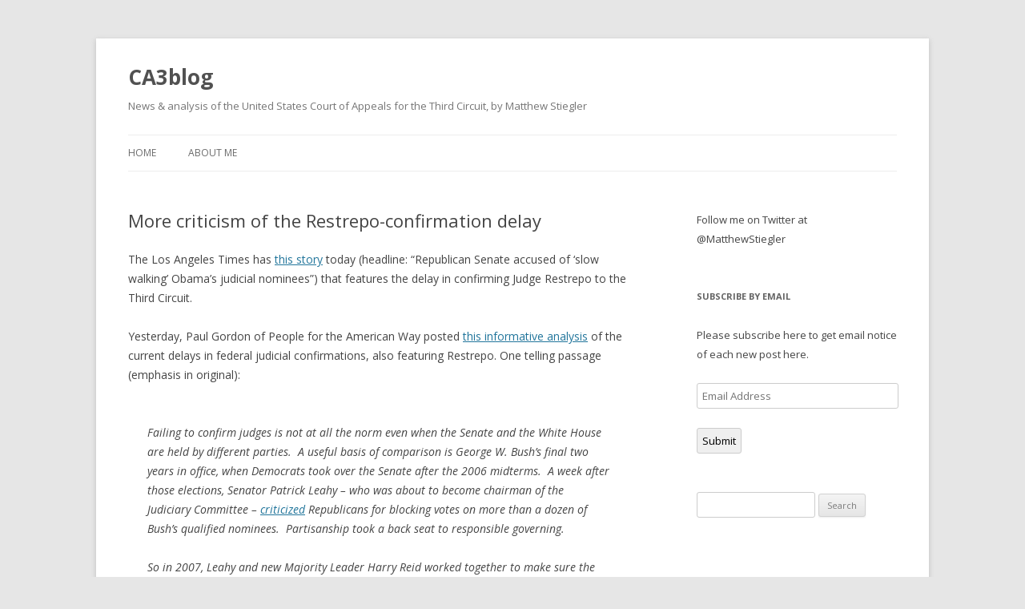

--- FILE ---
content_type: text/html; charset=UTF-8
request_url: http://ca3blog.com/judges/more-criticism-of-the-restrepo-confirmation-delay/
body_size: 8607
content:
<!DOCTYPE html>
<!--[if IE 7]>
<html class="ie ie7" lang="en-US">
<![endif]-->
<!--[if IE 8]>
<html class="ie ie8" lang="en-US">
<![endif]-->
<!--[if !(IE 7) & !(IE 8)]><!-->
<html lang="en-US">
<!--<![endif]-->
<head>
<meta charset="UTF-8" />
<meta name="viewport" content="width=device-width" />
<title>More criticism of the Restrepo-confirmation delay | CA3blog</title>
<link rel="profile" href="https://gmpg.org/xfn/11" />
<link rel="pingback" href="http://CA3BLOG.COM/xmlrpc.php">
<!--[if lt IE 9]>
<script src="http://CA3BLOG.COM/wp-content/themes/twentytwelve/js/html5.js?ver=3.7.0" type="text/javascript"></script>
<![endif]-->
<link rel='dns-prefetch' href='//CA3BLOG.COM' />
<link rel='dns-prefetch' href='//fonts.googleapis.com' />
<link rel='dns-prefetch' href='//s.w.org' />
<link rel='dns-prefetch' href='//v0.wordpress.com' />
<link href='https://fonts.gstatic.com' crossorigin rel='preconnect' />
<link rel="alternate" type="application/rss+xml" title="CA3blog &raquo; Feed" href="http://CA3Blog.com/feed/" />
<link rel="alternate" type="application/rss+xml" title="CA3blog &raquo; Comments Feed" href="http://CA3Blog.com/comments/feed/" />
		<script type="text/javascript">
			window._wpemojiSettings = {"baseUrl":"https:\/\/s.w.org\/images\/core\/emoji\/13.0.1\/72x72\/","ext":".png","svgUrl":"https:\/\/s.w.org\/images\/core\/emoji\/13.0.1\/svg\/","svgExt":".svg","source":{"concatemoji":"http:\/\/CA3BLOG.COM\/wp-includes\/js\/wp-emoji-release.min.js?ver=5.6.2"}};
			!function(e,a,t){var n,r,o,i=a.createElement("canvas"),p=i.getContext&&i.getContext("2d");function s(e,t){var a=String.fromCharCode;p.clearRect(0,0,i.width,i.height),p.fillText(a.apply(this,e),0,0);e=i.toDataURL();return p.clearRect(0,0,i.width,i.height),p.fillText(a.apply(this,t),0,0),e===i.toDataURL()}function c(e){var t=a.createElement("script");t.src=e,t.defer=t.type="text/javascript",a.getElementsByTagName("head")[0].appendChild(t)}for(o=Array("flag","emoji"),t.supports={everything:!0,everythingExceptFlag:!0},r=0;r<o.length;r++)t.supports[o[r]]=function(e){if(!p||!p.fillText)return!1;switch(p.textBaseline="top",p.font="600 32px Arial",e){case"flag":return s([127987,65039,8205,9895,65039],[127987,65039,8203,9895,65039])?!1:!s([55356,56826,55356,56819],[55356,56826,8203,55356,56819])&&!s([55356,57332,56128,56423,56128,56418,56128,56421,56128,56430,56128,56423,56128,56447],[55356,57332,8203,56128,56423,8203,56128,56418,8203,56128,56421,8203,56128,56430,8203,56128,56423,8203,56128,56447]);case"emoji":return!s([55357,56424,8205,55356,57212],[55357,56424,8203,55356,57212])}return!1}(o[r]),t.supports.everything=t.supports.everything&&t.supports[o[r]],"flag"!==o[r]&&(t.supports.everythingExceptFlag=t.supports.everythingExceptFlag&&t.supports[o[r]]);t.supports.everythingExceptFlag=t.supports.everythingExceptFlag&&!t.supports.flag,t.DOMReady=!1,t.readyCallback=function(){t.DOMReady=!0},t.supports.everything||(n=function(){t.readyCallback()},a.addEventListener?(a.addEventListener("DOMContentLoaded",n,!1),e.addEventListener("load",n,!1)):(e.attachEvent("onload",n),a.attachEvent("onreadystatechange",function(){"complete"===a.readyState&&t.readyCallback()})),(n=t.source||{}).concatemoji?c(n.concatemoji):n.wpemoji&&n.twemoji&&(c(n.twemoji),c(n.wpemoji)))}(window,document,window._wpemojiSettings);
		</script>
		<style type="text/css">
img.wp-smiley,
img.emoji {
	display: inline !important;
	border: none !important;
	box-shadow: none !important;
	height: 1em !important;
	width: 1em !important;
	margin: 0 .07em !important;
	vertical-align: -0.1em !important;
	background: none !important;
	padding: 0 !important;
}
</style>
	<link rel='stylesheet' id='wp-block-library-css'  href='http://CA3BLOG.COM/wp-includes/css/dist/block-library/style.min.css?ver=5.6.2' type='text/css' media='all' />
<style id='wp-block-library-inline-css' type='text/css'>
.has-text-align-justify{text-align:justify;}
</style>
<link rel='stylesheet' id='wp-block-library-theme-css'  href='http://CA3BLOG.COM/wp-includes/css/dist/block-library/theme.min.css?ver=5.6.2' type='text/css' media='all' />
<link rel='stylesheet' id='twentytwelve-fonts-css'  href='https://fonts.googleapis.com/css?family=Open+Sans%3A400italic%2C700italic%2C400%2C700&#038;subset=latin%2Clatin-ext&#038;display=fallback' type='text/css' media='all' />
<link rel='stylesheet' id='twentytwelve-style-css'  href='http://CA3BLOG.COM/wp-content/themes/twentytwelve/style.css?ver=20190507' type='text/css' media='all' />
<link rel='stylesheet' id='twentytwelve-block-style-css'  href='http://CA3BLOG.COM/wp-content/themes/twentytwelve/css/blocks.css?ver=20190406' type='text/css' media='all' />
<!--[if lt IE 9]>
<link rel='stylesheet' id='twentytwelve-ie-css'  href='http://CA3BLOG.COM/wp-content/themes/twentytwelve/css/ie.css?ver=20150214' type='text/css' media='all' />
<![endif]-->
<link rel='stylesheet' id='social-logos-css'  href='http://CA3BLOG.COM/wp-content/plugins/jetpack/_inc/social-logos/social-logos.min.css?ver=8.9' type='text/css' media='all' />
<link rel='stylesheet' id='jetpack_css-css'  href='http://CA3BLOG.COM/wp-content/plugins/jetpack/css/jetpack.css?ver=8.9' type='text/css' media='all' />
<script type='text/javascript' src='http://CA3BLOG.COM/wp-includes/js/jquery/jquery.min.js?ver=3.5.1' id='jquery-core-js'></script>
<script type='text/javascript' src='http://CA3BLOG.COM/wp-includes/js/jquery/jquery-migrate.min.js?ver=3.3.2' id='jquery-migrate-js'></script>
<link rel="https://api.w.org/" href="http://CA3Blog.com/wp-json/" /><link rel="alternate" type="application/json" href="http://CA3Blog.com/wp-json/wp/v2/posts/1467" /><link rel="EditURI" type="application/rsd+xml" title="RSD" href="http://CA3BLOG.COM/xmlrpc.php?rsd" />
<link rel="wlwmanifest" type="application/wlwmanifest+xml" href="http://CA3BLOG.COM/wp-includes/wlwmanifest.xml" /> 
<meta name="generator" content="WordPress 5.6.2" />
<link rel="canonical" href="http://CA3Blog.com/judges/more-criticism-of-the-restrepo-confirmation-delay/" />
<link rel='shortlink' href='https://wp.me/p4xz4Y-nF' />
<link rel="alternate" type="application/json+oembed" href="http://CA3Blog.com/wp-json/oembed/1.0/embed?url=http%3A%2F%2FCA3Blog.com%2Fjudges%2Fmore-criticism-of-the-restrepo-confirmation-delay%2F" />
<link rel="alternate" type="text/xml+oembed" href="http://CA3Blog.com/wp-json/oembed/1.0/embed?url=http%3A%2F%2FCA3Blog.com%2Fjudges%2Fmore-criticism-of-the-restrepo-confirmation-delay%2F&#038;format=xml" />
<style type='text/css'>img#wpstats{display:none}</style>
<!-- Jetpack Open Graph Tags -->
<meta property="og:type" content="article" />
<meta property="og:title" content="More criticism of the Restrepo-confirmation delay" />
<meta property="og:url" content="http://CA3Blog.com/judges/more-criticism-of-the-restrepo-confirmation-delay/" />
<meta property="og:description" content="The Los Angeles Times has this story today (headline: &#8220;Republican Senate accused of &#8216;slow walking&#8217; Obama&#8217;s judicial nominees&#8221;) that features the delay in confirming Ju…" />
<meta property="article:published_time" content="2015-10-02T14:37:47+00:00" />
<meta property="article:modified_time" content="2015-10-02T14:37:47+00:00" />
<meta property="og:site_name" content="CA3blog" />
<meta property="og:image" content="https://s0.wp.com/i/blank.jpg" />
<meta property="og:locale" content="en_US" />
<meta name="twitter:text:title" content="More criticism of the Restrepo-confirmation delay" />
<meta name="twitter:card" content="summary" />

<!-- End Jetpack Open Graph Tags -->
</head>

<body class="post-template-default single single-post postid-1467 single-format-standard wp-embed-responsive custom-font-enabled">
<div id="page" class="hfeed site">
	<header id="masthead" class="site-header" role="banner">
		<hgroup>
			<h1 class="site-title"><a href="http://CA3Blog.com/" title="CA3blog" rel="home">CA3blog</a></h1>
			<h2 class="site-description">News &amp; analysis of the United States Court of Appeals for the Third Circuit, by Matthew Stiegler</h2>
		</hgroup>

		<nav id="site-navigation" class="main-navigation" role="navigation">
			<button class="menu-toggle">Menu</button>
			<a class="assistive-text" href="#content" title="Skip to content">Skip to content</a>
			<div class="nav-menu"><ul>
<li ><a href="http://CA3Blog.com/">Home</a></li><li class="page_item page-item-2"><a href="http://CA3Blog.com/about/">About me</a></li>
</ul></div>
		</nav><!-- #site-navigation -->

			</header><!-- #masthead -->

	<div id="main" class="wrapper">

	<div id="primary" class="site-content">
		<div id="content" role="main">

			
				
	<article id="post-1467" class="post-1467 post type-post status-publish format-standard hentry category-judges">
				<header class="entry-header">
			
						<h1 class="entry-title">More criticism of the Restrepo-confirmation delay</h1>
								</header><!-- .entry-header -->

				<div class="entry-content">
			<p>The Los Angeles Times has <a href="http://www.latimes.com/la-na-senate-judges-20151002-story.html">this story</a> today (headline: &#8220;Republican Senate accused of &#8216;slow walking&#8217; Obama&#8217;s judicial nominees&#8221;) that features the delay in confirming Judge Restrepo to the Third Circuit.</p>
<p>Yesterday, Paul Gordon of People for the American Way posted <a href="http://www.pfaw.org/press-releases/2015/09/putting-gop-obstruction-judges-perspective">this informative analysis</a> of the current delays in federal judicial confirmations, also featuring Restrepo. One telling passage (emphasis in original):</p>
<blockquote><p>Failing to confirm judges is not at all the norm even when the Senate and the White House are held by different parties.  A useful basis of comparison is George W. Bush’s final two years in office, when Democrats took over the Senate after the 2006 midterms.  A week after those elections, Senator Patrick Leahy – who was about to become chairman of the Judiciary Committee – <a href="http://www.judiciary.senate.gov/download/2006/11/14/leahy-member-statement-111406" target="_blank">criticized</a> Republicans for blocking votes on more than a dozen of Bush’s qualified nominees.  Partisanship took a back seat to responsible governing.</p>
<p>So in 2007, Leahy and new Majority Leader Harry Reid worked together to make sure the Judiciary Committee and full Senate fulfilled its constitutional responsibilities.  During those two years, the Senate vetted and confirmed 68 of Bush’s circuit and district court nominees.  <strong>In fact, the Democratic Senate had already confirmed 29 of Bush’s judges by this same point in the year</strong> (October 1 of 2007), a number that will increase to 33 over the weekend.  In stark contrast,<strong> the McConnell Senate has so far confirmed only six Obama judges. No matter how you look at it, 33 ≠ 6.</strong></p></blockquote>
<p>It&#8217;s becoming increasingly clear that, when Senator Toomey&#8217;s office <a href="http://www.post-gazette.com/local/2015/05/06/Toomey-holding-up-confirmation-of-Pennsylvania-jurist-he-supports/stories/201505060171">said</a> way back in May that he was confident Restrepo would be confirmed &#8220;by year&#8217;s end,&#8221; Toomey knew already the Third Circuit would suffer from this inexplicable delay.</p>
					</div><!-- .entry-content -->
		
		<footer class="entry-meta">
			This entry was posted in <a href="http://CA3Blog.com/category/judges/" rel="category tag">Judges</a> on <a href="http://CA3Blog.com/judges/more-criticism-of-the-restrepo-confirmation-delay/" title="10:37 am" rel="bookmark"><time class="entry-date" datetime="2015-10-02T10:37:47-04:00">October 2, 2015</time></a><span class="by-author"> by <span class="author vcard"><a class="url fn n" href="http://CA3Blog.com/author/matthew-stiegler/" title="View all posts by Matthew Stiegler" rel="author">Matthew Stiegler</a></span></span>.								</footer><!-- .entry-meta -->
	</article><!-- #post -->

				<nav class="nav-single">
					<h3 class="assistive-text">Post navigation</h3>
					<span class="nav-previous"><a href="http://CA3Blog.com/cases/new-opinions-rule-58-in-the-ecf-age-and-a-tonnage-clause-case/" rel="prev"><span class="meta-nav">&larr;</span> New opinions &#8212; Rule 58 in the ECF age, and a Tonnage Clause case</a></span>
					<span class="nav-next"><a href="http://CA3Blog.com/cases/new-opinion-remand-in-a-kafkaesque-commitment-case/" rel="next">New opinion &#8212; Remand in a &#8220;Kafkaesque&#8221; commitment case <span class="meta-nav">&rarr;</span></a></span>
				</nav><!-- .nav-single -->

				
<div id="comments" class="comments-area">

	
	
	
</div><!-- #comments .comments-area -->

			
		</div><!-- #content -->
	</div><!-- #primary -->


			<div id="secondary" class="widget-area" role="complementary">
			<aside id="text-3" class="widget widget_text">			<div class="textwidget"><p>Follow me on Twitter at @MatthewStiegler</p>
</div>
		</aside><aside id="blog_subscription-2" class="widget widget_blog_subscription jetpack_subscription_widget"><h3 class="widget-title">Subscribe by email</h3>
            <form action="#" method="post" accept-charset="utf-8" id="subscribe-blog-blog_subscription-2">
				                    <div id="subscribe-text"><p>Please subscribe here to get email notice of each new post here.</p>
</div>                    <p id="subscribe-email">
                        <label id="jetpack-subscribe-label"
                               class="screen-reader-text"
                               for="subscribe-field-blog_subscription-2">
							Email Address                        </label>
                        <input type="email" name="email" required="required"
                        			                                                value=""
                            id="subscribe-field-blog_subscription-2"
                            placeholder="Email Address"
                        />
                    </p>

                    <p id="subscribe-submit">
                        <input type="hidden" name="action" value="subscribe"/>
                        <input type="hidden" name="source" value="http://ca3blog.com/judges/more-criticism-of-the-restrepo-confirmation-delay/"/>
                        <input type="hidden" name="sub-type" value="widget"/>
                        <input type="hidden" name="redirect_fragment" value="blog_subscription-2"/>
						                        <button type="submit"
	                        		                    	                        name="jetpack_subscriptions_widget"
	                    >
	                        Submit                        </button>
                    </p>
				            </form>
		
</aside><aside id="search-2" class="widget widget_search"><form role="search" method="get" id="searchform" class="searchform" action="http://CA3Blog.com/">
				<div>
					<label class="screen-reader-text" for="s">Search for:</label>
					<input type="text" value="" name="s" id="s" />
					<input type="submit" id="searchsubmit" value="Search" />
				</div>
			</form></aside><aside id="media_image-3" class="widget widget_media_image"><img class="image aligncenter" src="http://www.abajournal.com/images/main_images/HonoreeBadge.png" alt="" width="180" height="180" /></aside><aside id="linkcat-16" class="widget widget_links"><h3 class="widget-title">- Top Posts -</h3>
	<ul class='xoxo blogroll'>
<li><a href="http://ca3blog.com/judges/third-circuit-nominations-resetting-the-big-picture/">CA3 nominations update</a></li>
<li><a href="http://thirdcircuitblog.com/judges/a-closer-look-at-the-third-circuits-recent-en-banc-cases/" title="A closer look at the Third Circuit&#8217;s recent en banc cases">En banc analysis</a></li>
<li><a href="http://thirdcircuitblog.com/uncategorized/third-circuit-en-banc-procedure-the-basics-and-beyond/">En banc procedure</a></li>
<li><a href="http://ca3blog.com/oral-argument/oral-argument-as-kabuki/">Oral argument as kabuki</a></li>
<li><a href="http://thirdcircuitblog.com/judges/guess-which-circuit-holds-the-fewest-oral-arguments-hint-its-the-same-one-that-issues-the-fewest-published-opinions/">Oral argument stats</a></li>

	</ul>
</aside>
<aside id="linkcat-2" class="widget widget_links"><h3 class="widget-title">Blogroll</h3>
	<ul class='xoxo blogroll'>
<li><a href="http://3rdcirimmigrationblog.blogspot.com/" title="“A law blog on select not precedential and precedential Third Circuit immigration decisions for immigration practitioners and advocates.”">3rd Cir. Immigration Blog</a></li>
<li><a href="http://circuit3.blogspot.com/" title="&#8220;Case summaries and commentary on recently decided criminal law cases in the Third Circuit provided by Federal Defenders and CJA Panel Attorneys.&#8221;" target="_blank">Federal Defender Third Circuit Blog</a></li>
<li><a href="http://blogs.findlaw.com/third_circuit/" title="“The Findlaw 3rd Circuit news and information blog”" target="_blank">findlaw.com/third_circuit</a></li>
<li><a href="http://howappealing.law.com/" title="&#8220;The web&#8217;s first blog devoted to appellate litigation.&#8221;">How Appealing</a></li>
<li><a href="http://appellatelaw-nj.com/">New Jersey Appellate Blog</a></li>
<li><a href="http://sentencing.typepad.com/">Sentencing Law &amp; Policy</a></li>
<li><a href="http://3dcir.blogspot.com/" title=" “An immigration blog that focuses on immigration issues decided by the Third Circuit Court of Appeals or within the Third Circuit.”">Third Circuit Immigration Blog (inactive)</a></li>
<li><a href="http://sites.temple.edu/templelawreviewblog/" title="Temple Law Review’s Third Circuit blog">TLR 3d Circuit Blog (inactive)</a></li>

	</ul>
</aside>
<aside id="linkcat-13" class="widget widget_links"><h3 class="widget-title">CA3 Court Links</h3>
	<ul class='xoxo blogroll'>
<li><a href="http://www.ca3.uscourts.gov/">* Main page</a></li>
<li><a href="http://www.ca3.uscourts.gov/oral-argument-recordings">Argument audio</a></li>
<li><a href="http://www.ca3.uscourts.gov/calendar">Calendar</a></li>
<li><a href="http://www2.ca3.uscourts.gov/legacyfiles/2015_IOPs.pdf" title="Internal operating procedures">IOPs</a></li>
<li><a href="http://www.ca3.uscourts.gov/judges-biographies">Judges</a></li>
<li><a href="http://www2.ca3.uscourts.gov/legacyfiles/2011_LAR_Final.pdf">Local rules</a></li>
<li><a href="http://www.ca3.uscourts.gov/opinions-and-oral-arguments">Opinions</a></li>

	</ul>
</aside>
<aside id="linkcat-15" class="widget widget_links"><h3 class="widget-title">Other links</h3>
	<ul class='xoxo blogroll'>
<li><a href="http://practicaltypography.com/" title="By the author of Typography for Lawyers">Practical Typography</a></li>
<li><a href="http://www.google.com/url?sa=t&#038;rct=j&#038;q=&#038;esrc=s&#038;source=web&#038;cd=13&#038;cad=rja&#038;uact=8&#038;ved=0CGsQFjAM&#038;url=http%3A%2F%2Fthirdcircuitbar.org%2Fdocuments%2Fthird-circuit-bar-practice-guide.pdf&#038;ei=9hZMU7z4Mo-T0gG154CoB" title="Prepared by The Bar Association for The Third Federal Circuit">Practice Guide</a></li>
<li><a href="http://thirdcircuitbar.org/">Third Circuit Bar Association</a></li>

	</ul>
</aside>

		<aside id="recent-posts-2" class="widget widget_recent_entries">
		<h3 class="widget-title">Recent Posts</h3>
		<ul>
											<li>
					<a href="http://CA3Blog.com/uncategorized/my-new-job/">My new job</a>
									</li>
											<li>
					<a href="http://CA3Blog.com/judges/an-updated-look-at-third-circuit-chief-judgeship-succession/">An updated look at Third Circuit chief judgeship succession</a>
									</li>
											<li>
					<a href="http://CA3Blog.com/uncategorized/third-circuit-adopts-new-procedures-for-sensitive-documents/">Third Circuit adopts new procedures for sensitive documents</a>
									</li>
											<li>
					<a href="http://CA3Blog.com/cases/one-surprising-fact/">One surprising fact</a>
									</li>
											<li>
					<a href="http://CA3Blog.com/judges/judge-greenberg-has-passed-away/">Judge Greenberg has passed away</a>
									</li>
											<li>
					<a href="http://CA3Blog.com/judges/analyzing-what-the-2020-elections-could-mean-for-the-third-circuit/">Analyzing what the 2020 elections could mean for the Third Circuit</a>
									</li>
											<li>
					<a href="http://CA3Blog.com/cases/the-third-circuit-decides-a-big-contentious-and-confusing-criminal-appeal-en-banc/">The Third Circuit decides a big, contentious, and confusing criminal-appeal en banc</a>
									</li>
											<li>
					<a href="http://CA3Blog.com/cases/our-darkest-time-has-been-his-finest-hour/">&#8220;Our darkest time has been his finest hour.&#8221;</a>
									</li>
											<li>
					<a href="http://CA3Blog.com/events/video-cle-this-tuesday-tips-for-appeals-in-pa-state-and-federal-courts/">Video CLE this Tuesday: tips for appeals in Pa. state and federal courts</a>
									</li>
											<li>
					<a href="http://CA3Blog.com/judges/threats-have-greatly-multiplied-over-the-past-five-years-judiciary-seeks-security-improvements-in-the-wake-of-the-attack-on-judge-salass-family/">&#8220;Threats have greatly multiplied over the past five years&#8221;—judiciary seeks security improvements in the wake of the attack on Judge Salas&#8217;s family</a>
									</li>
					</ul>

		</aside><aside id="categories-2" class="widget widget_categories"><h3 class="widget-title">Categories</h3>
			<ul>
					<li class="cat-item cat-item-38"><a href="http://CA3Blog.com/category/3d-cir-bar-assoc/">3d Cir Bar Assoc</a>
</li>
	<li class="cat-item cat-item-5"><a href="http://CA3Blog.com/category/cases/">Cases</a>
</li>
	<li class="cat-item cat-item-12"><a href="http://CA3Blog.com/category/events/">Events</a>
</li>
	<li class="cat-item cat-item-10"><a href="http://CA3Blog.com/category/judges/">Judges</a>
</li>
	<li class="cat-item cat-item-11"><a href="http://CA3Blog.com/category/oral-argument/">Oral argument</a>
</li>
	<li class="cat-item cat-item-4"><a href="http://CA3Blog.com/category/suggestionbox/">Suggestion box</a>
</li>
	<li class="cat-item cat-item-1"><a href="http://CA3Blog.com/category/uncategorized/">Uncategorized</a>
</li>
	<li class="cat-item cat-item-3"><a href="http://CA3Blog.com/category/writing/">Writing</a>
</li>
			</ul>

			</aside><aside id="tag_cloud-2" class="widget widget_tag_cloud"><h3 class="widget-title">Tags</h3><div class="tagcloud"><ul class='wp-tag-cloud' role='list'>
	<li><a href="http://CA3Blog.com/tag/agency/" class="tag-cloud-link tag-link-33 tag-link-position-1" style="font-size: 8pt;" aria-label="Agency opinions (3 items)">Agency opinions</a></li>
	<li><a href="http://CA3Blog.com/tag/bankruptcy/" class="tag-cloud-link tag-link-21 tag-link-position-2" style="font-size: 13.730994152047pt;" aria-label="Bankruptcy opinions (19 items)">Bankruptcy opinions</a></li>
	<li><a href="http://CA3Blog.com/tag/circuit-splits/" class="tag-cloud-link tag-link-29 tag-link-position-3" style="font-size: 15.941520467836pt;" aria-label="Circuit splits (36 items)">Circuit splits</a></li>
	<li><a href="http://CA3Blog.com/tag/civil/" class="tag-cloud-link tag-link-19 tag-link-position-4" style="font-size: 22pt;" aria-label="Civil opinions (201 items)">Civil opinions</a></li>
	<li><a href="http://CA3Blog.com/tag/separate-opinions/" class="tag-cloud-link tag-link-26 tag-link-position-5" style="font-size: 13.894736842105pt;" aria-label="Concurrences and other non-dissenting separate opinions (20 items)">Concurrences and other non-dissenting separate opinions</a></li>
	<li><a href="http://CA3Blog.com/tag/criminal/" class="tag-cloud-link tag-link-18 tag-link-position-6" style="font-size: 18.72514619883pt;" aria-label="Criminal opinions (80 items)">Criminal opinions</a></li>
	<li><a href="http://CA3Blog.com/tag/dissents/" class="tag-cloud-link tag-link-35 tag-link-position-7" style="font-size: 17.578947368421pt;" aria-label="Dissents (58 items)">Dissents</a></li>
	<li><a href="http://CA3Blog.com/tag/en-banc/" class="tag-cloud-link tag-link-7 tag-link-position-8" style="font-size: 15.695906432749pt;" aria-label="En banc (34 items)">En banc</a></li>
	<li><a href="http://CA3Blog.com/tag/habeas/" class="tag-cloud-link tag-link-23 tag-link-position-9" style="font-size: 14.549707602339pt;" aria-label="Habeas corpus opinions (24 items)">Habeas corpus opinions</a></li>
	<li><a href="http://CA3Blog.com/tag/immigration/" class="tag-cloud-link tag-link-20 tag-link-position-10" style="font-size: 15.859649122807pt;" aria-label="Immigration opinions (35 items)">Immigration opinions</a></li>
	<li><a href="http://CA3Blog.com/tag/major-cases/" class="tag-cloud-link tag-link-31 tag-link-position-11" style="font-size: 13.567251461988pt;" aria-label="Major cases (18 items)">Major cases</a></li>
	<li><a href="http://CA3Blog.com/tag/how-appealing/" class="tag-cloud-link tag-link-27 tag-link-position-12" style="font-size: 17.415204678363pt;" aria-label="Posts linked on How Appealing (55 items)">Posts linked on How Appealing</a></li>
	<li><a href="http://CA3Blog.com/tag/prisoner/" class="tag-cloud-link tag-link-24 tag-link-position-13" style="font-size: 13.40350877193pt;" aria-label="Prisoner rights opinions (17 items)">Prisoner rights opinions</a></li>
	<li><a href="http://CA3Blog.com/tag/research/" class="tag-cloud-link tag-link-30 tag-link-position-14" style="font-size: 11.602339181287pt;" aria-label="Research posts (10 items)">Research posts</a></li>
	<li><a href="http://CA3Blog.com/tag/reversals/" class="tag-cloud-link tag-link-25 tag-link-position-15" style="font-size: 21.754385964912pt;" aria-label="Reversals (189 items)">Reversals</a></li>
	<li><a href="http://CA3Blog.com/tag/statistics/" class="tag-cloud-link tag-link-9 tag-link-position-16" style="font-size: 8.8187134502924pt;" aria-label="statistics (4 items)">statistics</a></li>
	<li><a href="http://CA3Blog.com/tag/supreme-court/" class="tag-cloud-link tag-link-32 tag-link-position-17" style="font-size: 8.8187134502924pt;" aria-label="Supreme Court and certiorari (4 items)">Supreme Court and certiorari</a></li>
	<li><a href="http://CA3Blog.com/tag/unpublished/" class="tag-cloud-link tag-link-34 tag-link-position-18" style="font-size: 10.046783625731pt;" aria-label="Unpublished opinions (6 items)">Unpublished opinions</a></li>
	<li><a href="http://CA3Blog.com/tag/watch/" class="tag-cloud-link tag-link-17 tag-link-position-19" style="font-size: 16.023391812865pt;" aria-label="Watch (37 items)">Watch</a></li>
</ul>
</div>
</aside><aside id="meta-2" class="widget widget_meta"><h3 class="widget-title">Meta</h3>
		<ul>
						<li><a href="http://CA3BLOG.COM/wp-login.php">Log in</a></li>
			<li><a href="http://CA3Blog.com/feed/">Entries feed</a></li>
			<li><a href="http://CA3Blog.com/comments/feed/">Comments feed</a></li>

			<li><a href="https://wordpress.org/">WordPress.org</a></li>
		</ul>

		</aside><aside id="text-2" class="widget widget_text">			<div class="textwidget"><p>Reading or viewing this information does not create an attorney-client relationship.</p>
</div>
		</aside>		</div><!-- #secondary -->
		</div><!-- #main .wrapper -->
	<footer id="colophon" role="contentinfo">
		<div class="site-info">
									<a href="https://wordpress.org/" class="imprint" title="Semantic Personal Publishing Platform">
				Proudly powered by WordPress			</a>
		</div><!-- .site-info -->
	</footer><!-- #colophon -->
</div><!-- #page -->

<script type='text/javascript' src='http://CA3BLOG.COM/wp-content/themes/twentytwelve/js/navigation.js?ver=20141205' id='twentytwelve-navigation-js'></script>
<script type='text/javascript' src='http://CA3BLOG.COM/wp-includes/js/wp-embed.min.js?ver=5.6.2' id='wp-embed-js'></script>
<script type='text/javascript' src='https://stats.wp.com/e-202604.js' async='async' defer='defer'></script>
<script type='text/javascript'>
	_stq = window._stq || [];
	_stq.push([ 'view', {v:'ext',j:'1:8.9',blog:'67105016',post:'1467',tz:'-5',srv:'CA3BLOG.COM'} ]);
	_stq.push([ 'clickTrackerInit', '67105016', '1467' ]);
</script>
</body>
</html>
